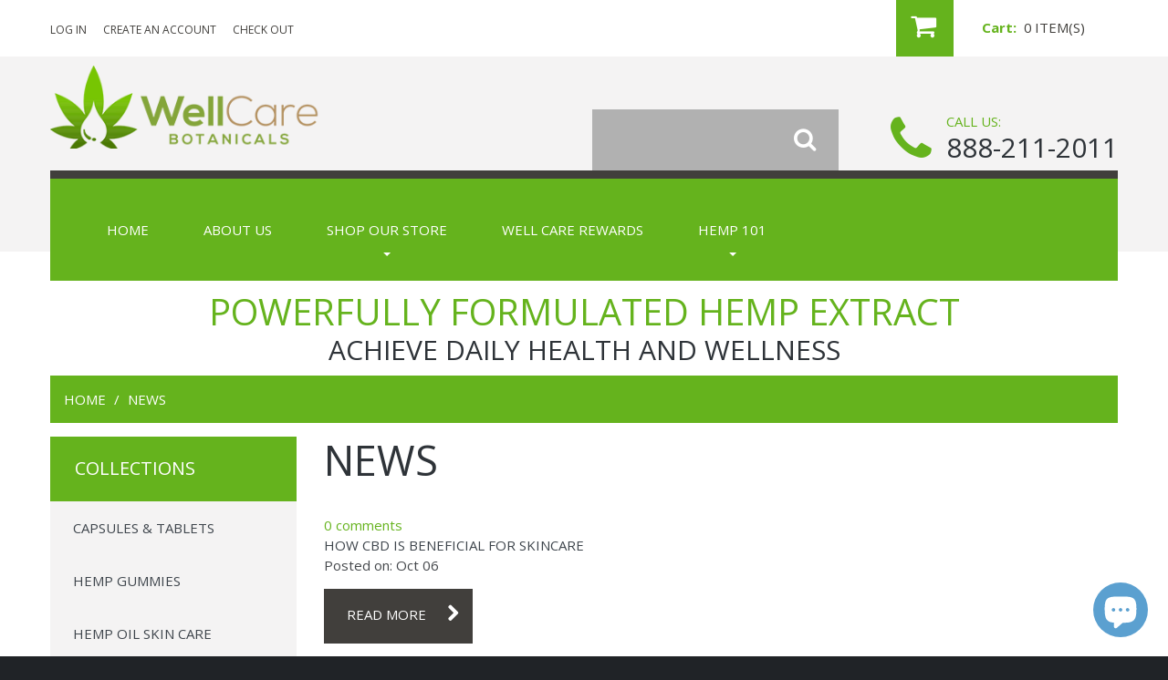

--- FILE ---
content_type: text/css
request_url: https://wellcarebotanicals.com/cdn/shop/t/277/assets/style.css?v=114615843890133890111751735103
body_size: 6442
content:
a,abbr,acronym,address,applet,b,big,blockquote,body,button,caption,center,cite,code,dd,del,dfn,div,dl,dt,em,fieldset,font,form,h1,h2,h3,h4,h5,h6,html,i,iframe,img,input,ins,kbd,label,legend,li,object,ol,p,pre,q,s,samp,small,span,strike,strong,sub,sup,table,tbody,td,textarea,tfoot,th,thead,tr,tt,u,ul,var{margin:0;padding:0;border:0;outline:0!important;vertical-align:top;background:0 0;font-weight:400;line-height:1.5em}ol,ul{list-style:none}a,span{vertical-align:baseline;font-weight:inherit;line-height:inherit}b,strong{font-weight:700;line-height:inherit;vertical-align:baseline}dfn,i{font-style:italic}img{max-width:100%}input:focus::-webkit-input-placeholder,textarea:focus::-webkit-input-placeholder{color:transparent}.clearfix{zoom:1}.clearfix:after,.clearfix:before{content:"";display:table}.clearfix:after{clear:both}.hidden,.visuallyhidden{display:none}.left{float:left}.right{float:right}.jq-selectbox{display:block;z-index:1000!important;cursor:pointer}.jq-selectbox__select-text{width:100%;display:block;overflow:hidden;text-overflow:ellipsis;white-space:nowrap}.jq-selectbox__trigger i{position:absolute;top:0;right:0;-webkit-transition:.3s ease-in-out;-moz-transition:.3s ease-in-out;-ms-transition:.3s ease-in-out;-o-transition:.3s ease-in-out;transition:.3s ease-in-out}.jq-selectbox__dropdown{width:100%;-webkit-transition:.3s ease-in-out;-moz-transition:.3s ease-in-out;-ms-transition:.3s ease-in-out;-o-transition:.3s ease-in-out;transition:.3s ease-in-out}.jq-selectbox.opened .jq-selectbox__trigger i{-webkit-transform:rotate(180deg);-moz-transform:rotate(180deg);-ms-transform:rotate(180deg);-o-transform:rotate(180deg);transform:rotate(180deg)}.cart_popup{width:1170px;left:50%;margin-left:-585px;height:86px;font-size:25px;line-height:85px;color:#fff;text-align:center;position:fixed;top:0;z-index:1000;background:#202327b3;display:none}.hover__3{overflow:hidden;position:relative}.hover__3:before{content:"";width:100%;height:0;display:block;background:#20232733;position:absolute;left:0;top:50%;-webkit-transition:.3s ease-in-out;-moz-transition:.3s ease-in-out;-ms-transition:.3s ease-in-out;-o-transition:.3s ease-in-out;transition:.3s ease-in-out}.hover__3:hover:before{height:100%;top:0}body{font-family:Open Sans,sans-serif;font-size:15px;color:#44474b;background:#202327;font-display:swap}.column_center h1,.column_center h2,.column_center h3,.column_center h4,.column_center h5,.column_center h6{margin:15px 0;padding:0 0 5px;font:30px Open Sans,sans-serif;color:#2e3338;text-transform:uppercase}.column_center h2,.column_center h3,.column_center h4{font-size:15px}.column_center .page_heading{margin-top:-5px;font:400 45px Open Sans,sans-serif;color:#2e3338;text-transform:uppercase}p{margin:15px 0;padding:0}.column_center ul{list-style-type:square;list-style-position:inside}.column_center ol{list-style-type:decimal;list-style-position:inside}a{color:#65b31d;text-decoration:none}a:focus,a:hover{color:#3e454c}.product_name{font-weight:400;text-transform:uppercase;font-size:15px;color:#3e454c}.product_name a{color:#3e454c;-webkit-transition:.3s ease-in-out;-moz-transition:.3s ease-in-out;-ms-transition:.3s ease-in-out;-o-transition:.3s ease-in-out;transition:.3s ease-in-out}.product_name a:hover{color:#65b31d}.product_desc{font-size:15px;color:#928e8e}.money{color:#65b31d;text-transform:uppercase}.compare-at-price{text-decoration:line-through}.rte{margin-top:15px;margin-bottom:15px;color:inherit}.rte a{color:inherit}.rte a:hover{text-decoration:none}.rte h1{font-size:35px}.rte h2{font-size:17px}.column_center h3,.rte h3,h3{font:400 30px/1.2em Open Sans,sans-serif;color:#2e3338;text-transform:uppercase}.column_center h4,.rte h4,h4{font-size:15px}.rte img{margin-top:15px;margin-bottom:15px}h1,h2,h3,h4,h5,h6{font-family:Open Sans,sans-serif}.title1{font-size:50px;line-height:1em;font-family:century gothic;color:#fff;font-weight:400}.title3{font-size:40px;line-height:40px;font-family:Open Sans,sans-serif;color:#fff;font-weight:400;text-transform:uppercase}.title4{font-size:20px;line-height:20px;font-family:Open Sans,sans-serif;color:#202327;font-weight:600;text-transform:uppercase}.title3+.title4{padding-top:8px}label{font-weight:700;font-size:15px}input[type=email],input[type=number],input[type=password],input[type=telephone],input[type=text],select,select.form-control,textarea,textarea.form-control{padding:6px;border:1px solid #f2f2f2;font:13px Arial;color:#44474b;-webkit-box-sizing:border-box;-moz-box-sizing:border-box;box-sizing:border-box;border-radius:0;box-shadow:none}input[type=email],input[type=number],input[type=password],input[type=telephone],input[type=text]{height:34px;line-height:18px;padding-top:7px;padding-bottom:7px}select,select.form-control{padding:8px 3px}textarea,textarea.form-control{min-width:100%;max-width:100%}.form-control:focus{border-color:#aaa;-webkit-box-shadow:inset 0 1px 1px rgba(0,0,0,.075),0 0 8px #ddd;box-shadow:inset 0 1px 1px #00000013,0 0 8px #ddd}.form-group{vertical-align:top!important;margin-top:15px;margin-bottom:0}.form-horizontal label{padding-top:0!important;text-align:right;line-height:34px}.form-horizontal select{width:100%}.action_bottom span.note,.action_bottom span.note a{margin-left:5px}.alert{margin:15px 0;-webkit-border-radius:0;-moz-border-radius:0;border-radius:0;display:none}.alert>ol,.alert>p,.alert>ul{list-style-type:none;margin:0}.alert>p+p,.alert>ul+ul{margin:10px 0 0}.btn,.btn a,.btn-info,.btn-primary{background:#413f3c;border:none!important;color:#fff!important;font-size:14px;text-transform:uppercase;font-family:Open Sans,sans-serif;font-weight:400;padding:10px 19px;border-radius:0!important;box-shadow:none!important;-webkit-transition:.5s ease-in-out;-moz-transition:.5s ease-in-out;-ms-transition:.5s ease-in-out;-o-transition:.5s ease-in-out;transition:.5s ease-in-out}.btn a{padding:0!important;border:none!important}.btn-cart{background:#65b31d;color:#fff;text-transform:uppercase;font-size:11px;line-height:19px;padding:8px 9px}.btn-cart i{font-size:19px;padding-right:7px}.btn-info:hover,.btn-primary:hover,.btn:hover,.btn:hover a{background:#65b31d;border:none!important}.btn-cart:hover{background:#413f3c}.btn-info,.btn-primary,.btn-showcase{position:relative;padding:17px 15px 21px 25px;font-size:15px}input.btn-info,input.btn-primary{padding-left:15px}.btn-info:after,.btn-primary:after,.btn-showcase:after{content:"\f054";color:#fff;font-size:20px;padding-left:23px;display:inline-block;font-family:FontAwesome;font-style:normal;font-weight:400;line-height:1;-webkit-font-smoothing:antialiased;-moz-osx-font-smoothing:grayscale}.btn-info:focus,.btn-primary:focus{background:#65b31d;color:#fff}body,html{height:100%}#wrapper{background-color:#fff}#wrapper2{overflow:hidden}.container{padding:0}#main_content,.column .widget{margin-bottom:30px!important}.sidebar_left .column_center{width:100%}.sidebar_left .column_center #main_content{margin:0 0 0 25%}.sidebar_left .column_left{margin-left:-100%}.sidebar_off .column_center #main_content{margin:0}#header{background:#f4f3f3;position:relative}#header:before{position:absolute;left:0;bottom:0;right:0;background:#fff;z-index:0;height:32px;content:""}.header_top{background:#fff}.header_user{float:left;padding-top:20px}.header_user li{display:inline-block;padding-right:14px}.header_user li a{text-transform:uppercase;color:#413f3c;font-size:12px;-webkit-transition:.5s ease-in-out;-moz-transition:.5s ease-in-out;-ms-transition:.5s ease-in-out;-o-transition:.5s ease-in-out;transition:.5s ease-in-out}@media (max-width:479px){.header_user li a{font-size:11px}}.header_user li a:hover{color:#65b31d}.header_cart{float:right}.header_cart a{display:block;line-height:32px;min-width:243px;background:#fff;position:relative}.header_cart a i{font-size:30px;padding:14px 19px 18px 16px;color:#fff;background:#65b31d;z-index:1;position:relative;-webkit-transition:.5s ease-in-out;-moz-transition:.5s ease-in-out;-ms-transition:.5s ease-in-out;-o-transition:.5s ease-in-out;transition:.5s ease-in-out}.header_cart a b{display:inline-block;color:#65b31d;z-index:2;position:relative}.header_cart a .ins span{text-transform:uppercase;color:#413f3c;z-index:1;position:relative}.header_cart a span.count{padding:0 3px 0 8px}.header_cart a .ins{display:inline-block;padding:14px 5px 5px 31px}.header_cart a:before{position:absolute;left:0;top:0;bottom:0;width:0;content:"";background:#65b31d;-webkit-transition:.5s ease-in-out;-moz-transition:.5s ease-in-out;-ms-transition:.5s ease-in-out;-o-transition:.5s ease-in-out;transition:.5s ease-in-out;z-index:0}.header_cart a:hover:before{width:100%}.header_cart a .ins span,.header_cart a b{-webkit-transition:.5s ease-in-out;-moz-transition:.5s ease-in-out;-ms-transition:.5s ease-in-out;-o-transition:.5s ease-in-out;transition:.5s ease-in-out}.header_cart a:hover .ins span,.header_cart a:hover b{color:#fff}.header_currency{float:right}.header_currency .jq-selectbox{width:100px;background:#f4f3f3;line-height:24px}.header_currency .jq-selectbox__select{height:62px;padding:22px 21px 0 28px}.header_currency .jq-selectbox__select-text{color:#202327}.header_currency .jq-selectbox__trigger i{right:26px;top:21px;font-size:13px}.header_currency .jq-selectbox__dropdown{width:100%!important;text-align:center;top:62px!important}.header_currency .jq-selectbox__dropdown ul{background:#65b31d}.header_currency .jq-selectbox__dropdown ul li{color:#fff;-webkit-transition:.5s ease-in-out;-moz-transition:.5s ease-in-out;-ms-transition:.5s ease-in-out;-o-transition:.5s ease-in-out;transition:.5s ease-in-out}.header_currency .jq-selectbox__dropdown ul li.sel,.header_currency .jq-selectbox__dropdown ul li:hover{background:#413f3c}#logo{margin-top:10px;float:left}#logo a{display:inline-block;font-family:Open Sans,sans-serif}#logo a img{float:left;padding:0 30px 0 0}#logo b{font-size:50px;font-weight:300;color:#413f3c;padding-top:8px;display:inline-block;-webkit-transition:.5s ease-in-out;-moz-transition:.5s ease-in-out;-ms-transition:.5s ease-in-out;-o-transition:.5s ease-in-out;transition:.5s ease-in-out}#logo span{display:block;text-transform:uppercase;font-size:15px;color:#44474b;-webkit-transition:.5s ease-in-out;-moz-transition:.5s ease-in-out;-ms-transition:.5s ease-in-out;-o-transition:.5s ease-in-out;transition:.5s ease-in-out}#logo a:hover b,#logo a:hover span{color:#65b31d}.logo_right{text-align:left;display:none}.custom_header1{float:right;text-transform:uppercase;font-size:15px;color:#65b31d;font-family:Open Sans,sans-serif;font-weight:300;margin-top:60px}.custom_header1 i{float:left;font-size:57px;color:#65b31d;padding-right:16px;padding-top:3px}.custom_header1 .ins{overflow:hidden;float:left}.header_search{float:right;margin-top:58px;margin-right:57px;height:67px}.header_search form{position:relative;width:270px;background:#b1b1b1}.header_search #search-field{background:0 0;border-color:transparent;width:100%;height:67px;color:#fff;padding:24px 0 23px 10px}.header_search #search-submit{position:absolute;right:0;top:0;bottom:0;width:49px;font-size:26px;vertical-align:middle;line-height:67px;color:#fff;text-align:left;-webkit-transition:.5s ease-in-out;-moz-transition:.5s ease-in-out;-ms-transition:.5s ease-in-out;-o-transition:.5s ease-in-out;transition:.5s ease-in-out}.header_search #search-submit i{line-height:67px}.header_search #search-submit:hover{color:#65b31d}#navigation{position:relative;z-index:99}#navigation.isStuck{width:100%;left:0;top:0;-webkit-backface-visibility:hidden;-webkit-transform:translateZ(0)}#navigation nav{background:#65b31d;border-top:9px solid #413f3c;z-index:1;position:relative}.sf-menu{padding-left:32px}.sf-menu li{position:relative}.sf-menu>li{float:left;position:relative}.sf-menu>li>a{position:relative;z-index:2;display:block;padding:41px 30px;line-height:30px;font-size:15px;font-weight:400;text-transform:uppercase;font-family:Open Sans,sans-serif;color:#fff}.isStuck .sf-menu>li>a{padding:21px 30px}.isStuck+.pseudoStickyBlock{height:81px!important}.sf-menu>li:before{content:"";left:0;top:0;right:0;height:0;position:absolute;background:#413f3c;-webkit-transition:.5s ease-in-out;-moz-transition:.5s ease-in-out;-ms-transition:.5s ease-in-out;-o-transition:.5s ease-in-out;transition:.5s ease-in-out;z-index:0}.sf-menu>li.active:before,.sf-menu>li.sfHover:before,.sf-menu>li:hover:before{height:100%}.sf-menu>li.active>a,.sf-menu>li:hover>a{position:relative}.sf-menu>li>a.sf-with-ul:after{position:absolute;content:"";left:50%;margin-left:-4px;right:0;bottom:23px;-moz-transition:top .3s ease-out;-o-transition:top .3s ease-out;-webkit-transition:top .3s ease-out;border:4px solid;border-color:#fff transparent transparent;width:0;height:0}.isStuck .sf-menu>li>a.sf-with-ul:after{bottom:10px}.sf-menu ul{display:none;width:180px!important;position:absolute;left:0;top:112px;z-index:1000;background:#202327;padding:20px 0}.isStuck .sf-menu ul{top:72px}.sf-menu ul li+li{border-top:1px solid #413f3c}.sf-menu ul li a{display:block;padding:5px 10px;color:#fff;background:#202327;-webkit-transition:.5s ease-in-out;-moz-transition:.5s ease-in-out;-ms-transition:.5s ease-in-out;-o-transition:.5s ease-in-out;transition:.5s ease-in-out}.sf-menu ul>li a:hover,.sf-menu ul>li.active a{background:#65b31d}.btn-slider{margin-top:35px;padding:17px 30px 18px;margin-left:3px;position:relative;background:#65b31d;-webkit-transition:.5s ease-in-out;-moz-transition:.5s ease-in-out;-ms-transition:.5s ease-in-out;-o-transition:.5s ease-in-out;transition:.5s ease-in-out;font-size:15px}.btn-slider i{position:absolute;right:-57px;top:0;bottom:0;width:57px;padding-right:3px;background:#413f3c;color:#fff;font-size:25px}.btn-slider i:before{line-height:54px}.btn-slider a{color:#413f3c}.btn-slider:hover{background:#413f3c}.shawcase_top:before{position:absolute;left:0;top:0;right:0;background:#fff;z-index:0;height:55px;content:""}.shawcase_top{padding-bottom:17px;background:#f4f3f3;position:relative}.custom_showcase{position:relative;z-index:1;margin-bottom:30px}.custom_showcase a{display:block}.custom_showcase__1 .sh_wrapper{background:#7ecefd}.custom_showcase__2 .sh_wrapper{background:#65b31d}.custom_showcase__3 .sh_wrapper{background:#f53434}.custom_showcase .sh_wrapper .ins{padding:28px 45px 39px;display:table-cell;vertical-align:middle}.custom_showcase .sh_wrapper img{-webkit-transition:.5s ease-in-out;-moz-transition:.5s ease-in-out;-ms-transition:.5s ease-in-out;-o-transition:.5s ease-in-out;transition:.5s ease-in-out}.custom_showcase .sh_wrapper:hover img{opacity:.6}.btn-showcase:hover{background:#65b31d}.showcase_bottom{padding-top:44px}.custom_showcase__4{position:relative;height:370px;overflow:hidden;background:#202327}.custom_showcase__4 .parallax{position:absolute;left:0;top:0}.custom_showcase__4 a img{opacity:1;transition:opacity .4s}.custom_showcase__4 a:hover img{opacity:.5}.custom_showcase__4_content{position:relative;padding:60px 20px 0 100px}.custom_showcase__4_content img{float:left;padding-right:68px;padding-top:15px}.custom_showcase__4_content .title1{float:left}.custom_showcase__4_content .title1 span{color:#fff;text-transform:uppercase}.custom_showcase__4_content .title1 span+span{color:#65b31d;font-size:60px;line-height:1em}.custom_showcase__4_content .title1 span+span+span{color:#65b31d;font-size:55Px;text-transform:uppercase}.custom_showcase__4_content .title1 span+span+span+span{color:#65b31d}.custom_showcase__4_content .title3{float:left;font-size:40px;line-height:1.2em;font-family:Open Sans;color:#fff;font-weight:300;text-transform:uppercase;width:50%}.custom_showcase__4_content .ins{overflow:hidden}.product_listing_main{border-top:1px solid #f2f2f2}.product-listing__collection .product_listing_main{border-top:0}.product_listing_main .product{margin-top:33px}.product_listing_main .product_img{position:relative}.product_listing_main .product_img .sale{position:absolute;left:0;top:0;background:#65b31d;color:#fff;padding:5px 10px}.product .product_img a{display:block;padding:20px;background:#f4f3f3}.product .product_name{padding-top:13px}.product .product_desc{padding-top:5px}.product .product_price{padding-top:38px}.product_listing_main .product_price .money{font-size:20px;line-height:25px}.product_listing_main .product_price .compare-at-price{font-size:17px;padding-left:10px;font-weight:300}.product .product_links .btn{margin-top:24px}.product_listing_related .product .product_price{padding-top:5px}footer{background:#2e3338;margin-top:119px;padding-top:34px}.footer_block h4{padding-top:30px;padding-bottom:19px;text-transform:uppercase;color:#65b31d}.footer_block ul li+li{padding-top:4px}.footer_block ul li a{font-size:12px;color:#8a8f95;text-transform:uppercase;-webkit-transition:.5s ease-in-out;-moz-transition:.5s ease-in-out;-ms-transition:.5s ease-in-out;-o-transition:.5s ease-in-out;transition:.5s ease-in-out}.footer_block ul li a:hover,.footer_block ul li.active a{color:#65b31d}.contacts_address{color:#8a8f95;text-transform:uppercase;margin-top:2px}.contacts_email,.contacts_phone{color:#8a8f95;text-transform:uppercase;font-size:12px;margin-top:8px}.contacts_email i,.contacts_phone i{font-size:15px;color:#65b31d;margin-top:1px;min-width:29px}.contacts_email a{font-family:Open Sans,sans-serif}.socials li{display:inline-block;padding-top:3px}.socials li i{color:#8a8f95;font-size:30px;-webkit-transition:.5s ease-in-out;-moz-transition:.5s ease-in-out;-ms-transition:.5s ease-in-out;-o-transition:.5s ease-in-out;transition:.5s ease-in-out}.footer_block .socials li+li{padding-left:21px;padding-top:3px}.socials li a:hover i{color:#fff;-ms-transform:rotate(30deg);-webkit-transform:rotateX(360deg);transform:rotateX(360deg)}.contacts_company{font-size:25px;font-family:Open Sans,sans-serif;font-weight:300;margin-top:-6px}footer .copyright{background:#202327;margin-top:98px;color:#545d66}footer .copyright p{font-size:11px;margin-top:24px;padding-bottom:25px}footer .copyright a{-webkit-transition:.5s ease-in-out;-moz-transition:.5s ease-in-out;-ms-transition:.5s ease-in-out;-o-transition:.5s ease-in-out;transition:.5s ease-in-out}footer .copyright a:hover{color:#fff}ul.tags{margin:10px 0 0;list-style-type:none}ul.tags li{float:left;margin:5px 5px 0 0}ul.tags li a{display:block;padding:5px 10px;background:#413f3c;color:#fff;-webkit-transition:.5s ease-in-out;-moz-transition:.5s ease-in-out;-ms-transition:.5s ease-in-out;-o-transition:.5s ease-in-out;transition:.5s ease-in-out}ul.tags li a:hover,ul.tags li.active a{background:#65b31d;color:#fff}.collection_info{margin-top:15px}.collection_info .collection_desc .rte{margin:0}.sort_by{margin:15px 0;padding:10px 0;border:1px solid #f2f2f2;border-width:1px 0;text-align:right}.sort_by label{margin:0 4px 0 0;line-height:30px}.sort_by select{width:auto!important;height:30px;display:inline-block;padding:5px 4px;cursor:pointer}.breadcrumb{margin:0 0 15px;padding:15px;background:#65b31d;color:#fff;font-family:Open Sans,sans-serif;text-transform:uppercase;-webkit-border-radius:0;-moz-border-radius:0;border-radius:0;height:auto}.breadcrumb a,.breadcrumb>li+li:before{color:#fff;-webkit-transition:.5s ease-in-out;-moz-transition:.5s ease-in-out;-ms-transition:.5s ease-in-out;-o-transition:.5s ease-in-out;transition:.5s ease-in-out}.breadcrumb a:hover{color:#202327}#pagination{display:inline-block;overflow:hidden;margin:30px 0 0;-webkit-border-radius:0;-moz-border-radius:0;border-radius:0}#pagination span{display:block;float:left}#pagination span~span{margin-left:1px}#pagination span a,#pagination span.current,#pagination span.deco{display:block;padding:4px 14px;color:#fff;background:#413f3c;-webkit-transition:.5s ease-in-out;-moz-transition:.5s ease-in-out;-ms-transition:.5s ease-in-out;-o-transition:.5s ease-in-out;transition:.5s ease-in-out}#pagination span a:hover,#pagination span.current{background:#65b31d;color:#fff}#pagination span.current{cursor:default}.column .widget h3.widget_header{margin:0;padding:25px 10px 26px 27px;background:#65b31d;font:20px/20px Open Sans,sans-serif;color:#fff}.column .widget ul.list{border-bottom:1px solid #f2f2f2}.column .widget ul.list li.first a{background:#f4f3f3}.column .widget ul.list li a{background:#f4f3f3;display:block;padding:18px 25px;font-size:15px;font-family:Open Sans,sans-serif;color:#3e454c;text-transform:uppercase;-webkit-transition:.5s ease-in-out;-moz-transition:.5s ease-in-out;-ms-transition:.5s ease-in-out;-o-transition:.5s ease-in-out;transition:.5s ease-in-out}.column .widget ul.list li a:hover,.column .widget ul.list li.active a{background:#65b31d;color:#fff}.product_img_big{max-height:345px;overflow:hidden;background:#f4f3f3}.product_img_thumbs{max-height:120px;padding:12px 0 0;max-width:345px;height:100%}.product_img_thumbs__list a{width:107px!important;display:block;background:#f4f3f3}.product_img_thumbs__list a img{width:100%;border:1px solid #f2f2f2}.product_wrap .product_name{margin:-2px 0 0;font-size:20px}.product_wrap .product-price{margin:15px 0 0;padding:0}.product_wrap .product-price .money{margin:0 5px 0 0;font-size:25px}.product_wrap .product-price .compare-at-price{font-size:15px}#purchase label{display:inline-block;margin:15px 10px 0 0;padding:0!important;line-height:37px}#purchase #quantity{width:50px;height:37px;display:inline-block;margin:15px 10px 0 0;padding:9px 0 8px;outline:0;text-align:center}#purchase .variants-wrapper{display:inline-block;margin:15px 10px 0 0}#purchase .variants-wrapper select{width:auto;height:37px;max-width:150px;padding:9px 6px}#purchase #add-to-cart{width:auto;height:37px;margin:15px 10px 0 0;padding:9px 15px}#purchase #add-to-cart i{vertical-align:middle;margin:0 5px 0 0;font-size:15px;line-height:1.5em;position:relative;top:-2px}#purchase .selector-wrapper label{margin:0 10px 0 0}.product_wrap .pagination__product{width:100%;margin:15px 0}.product_wrap .pagination__product ul{list-style-type:none;margin:0!important;padding:15px!important}.product_wrap .pagination__product ul li.left-arrow{float:left}.product_wrap .pagination__product ul li.right-arrow{float:right}.widget_related_products h3{margin:30px 0 0}ul.product_listing_related{list-style-type:none}.blog-article{padding:10px 0 0}.blog-article+.blog-article{padding-top:40px}.blog-article h3{font-size:20px}#comments ul{list-style-type:none}.section-title{margin-bottom:2px;padding-bottom:8px}ul.address{list-style-type:none}.cart-list{overflow:hidden}.cart-list>.row{padding-top:15px;padding-bottom:15px;border-bottom:1px solid #f2f2f2}.cart-list .product_name{margin-top:15px}#payment-methods{overflow:hidden}#payment-methods ul{list-style-type:none;list-style-position:outside}#payment-methods ul li{float:left;padding:15px 15px 0 0}input#mce-EMAIL{position:relative;width:100%;background:#b1b1b1}input#mc-embedded-subscribe{margin-top:10px}div#product_description{margin:35px 0 0 -300px;display:block;position:relative;max-width:645px;height:100%}ul.tags.clearfix{display:none}div#purchase{display:block;float:left;width:75%;position:relative}select#mobile_menu{height:60px}.qty{width:50px}.product_links,.product_desc{display:none}blockquote{display:block;margin-block-start:1em;margin-block-end:1em;margin-inline-start:40px;margin-inline-end:40px;font-size:18px;padding-bottom:10px}.breadcrumb__sep{padding:0 4px}a[title="All Products"],span#uncomplicated-category-breadcrumb-top-separator.breadcrumb__allproducts,li.hemp-extract-am-pm-cbd-tablets,li.hemp-extract-soft-gel-capsules,li.\39 00mg-hemp-oil-tinctures,li.\31 800mg-hemp-oil-cbd-tinctures,li.\33 600mg-hemp-oil-cbd-tincture,li.\35 00mg-hemp-oil-cbd-pain-creams-gels,li.\31 000mg-hemp-oil-cbd-pain-creams-gels,li.\32 000mg-hemp-oil-cbd-pain-creams-gels,li.copy-hemp-extract-am-pm-cbd-tablets{display:none}a.jdgm-write-rev-link{font-weight:400}blockquote.wow.container.custom_showcase__5.animated{max-width:1100px}h3.feel-best{padding-top:50px}h1.page_heading1{color:#65b31d;line-height:1.2em;font-size:40px;padding-top:20px}.page_heading1{color:#65b31d;margin-top:-10px;line-height:1.2em;font-size:40px;padding-top:20px;font-family:Open Sans,sans-serif}h3.page_heading2{font-size:30px;color:#2e3338;padding-bottom:10px}hr.mobile-hide,li.\37 200mg-hemp-oil-cbd-tinctures.first,li.\34 000mg-hemp-oil-pain-creams-gels,li.\37 200mg-hemp-oil-cbd-tinctures{display:none}#searchresults{margin:0}#searchresults .search-form{margin:15px 0 0}#searchresults .search-form input{width:100%;float:left;padding:0 34px 0 10px}#searchresults .search-form button{width:34px;height:34px;float:left;margin:0 0 0 -34px;background:none;border:none;font-size:20px;color:#65b31d}#searchresults .search-form button:hover{color:#3e454c}#searchresults .search-form button i{line-height:32px}#searchresults h3{margin:0;padding:0}#searchresults ol{list-style-type:none;padding:15px 0 0;border-bottom:1px solid #f2f2f2}#searchresults ol li{overflow:hidden;margin:0;padding:15px 0;border-top:1px solid #f2f2f2}#searchresults ol li .search-result_image{float:left;margin-right:15px}#searchresults ol li .search-result_container{padding:15px 0 0}div#product_description1{margin:100px 0 0 -300px;display:block;position:relative;max-width:645px;height:100%}@media (max-width:1199px){div#product_description1{width:200%;padding:50px 10px 0 45px}}@media (max-width:992px){div#product_description1{width:200%;padding:180px 10px 0 45px;margin:35px 0 10px -240px}}@media (max-width:767px){div#product_description1{width:100%;padding:0 10px;margin:0}}@media (min-width:1200px){div#product_description{width:200%;padding-top:50px}}@media (max-width:1199px){.title1{font-size:46px;line-height:1em}.column_center h3,.rte h3,h3{font-size:22px}.custom_showcase .sh_wrapper .ins{padding:20px 15px}.custom_showcase{margin-top:40px}footer,footer .copyright{margin-top:30px}.product_img_big,.product_img_thumbs{width:279px}.product_img_thumbs__list a{width:85px!important}.cart_popup{width:970px;margin-left:-485px}div#product_description{width:200%;padding:100px 10px 0 45px}h3.feel-best{padding-top:30px;font-size:30px}h1.page_heading1,.page_heading1{font-size:35px}}@media (max-width:992px){.cart_popup{top:0!important}.header_search{width:100%;margin-right:0;margin-top:24px}.header_search form{width:100%}#navigation.isStuck{position:relative!important;left:auto;right:auto}.pseudoStickyBlock{display:none!important}#navigation .jq-selectbox__select{height:60px;padding:0 30px 0 15px}#navigation .jq-selectbox__select-text{width:100%!important;height:60px;line-height:60px;font-size:14px;text-transform:uppercase;color:#fff}#navigation .jq-selectbox__trigger i{right:15px;top:20px;color:#fff}#navigation .jq-selectbox__dropdown{width:100%!important;top:60px!important}#navigation .jq-selectbox__dropdown ul{background:#202327;padding:20px 0}#navigation .jq-selectbox__dropdown ul li{color:#fff;background:#202327;padding:3px 10px}#navigation .jq-selectbox__dropdown ul li+li{border-top:1px solid #413f3c}#navigation .jq-selectbox__dropdown ul li.sel,#navigation .jq-selectbox__dropdown ul li:hover{background:#65b31d}.header_center{padding-bottom:33px}.title3{font-size:27px;line-height:1em}.btn-slider{margin-top:10px}.custom_showcase__4_content .title1,.custom_showcase__4_content .title3{max-width:100%;padding-left:0}.product_listing_main+.product_listing_main{margin-top:30px;padding-top:0}.product .product_price{padding-top:15px}.column .widget ul.list li a{padding:18px 9px}.product .product_links .btn{margin-top:8px}.column .widget h3.widget_header{padding:15px 10px}.product_img_big,.product_img_thumbs{width:213px}.product_img_thumbs__list a{width:63px!important}div#product_description{width:200%;padding:100px 10px 0 45px;margin:35px 0 0 -250px}.custom_showcase__4_content{position:relative;padding:40px 20px 0}}@media (max-width:767px){.container{padding:0 15px}#main_content,.column_center,.column_left,.column_right{margin-left:0!important;margin-right:0!important}.product_listing_main+.product_listing_main{margin-top:30px}.breadcrumb{margin-bottom:40px}.cart_popup{width:100%;margin-left:0}.custom_header1 i{font-size:47px;padding-right:7px}.header_center{padding-bottom:33px}.custom_showcase .sh_wrapper img{float:left;width:47%}.custom_showcase .ins{overflow:hidden}.custom_showcase__4{padding-left:20px;padding-right:20px}.custom_showcase__4_content{padding-left:0;padding-right:0}footer{padding-top:0}.footer_block__3{clear:left}.product .product_price{padding-top:0}.product .product_name{padding-top:5px}.product_listing_main{border:none}.product_listing_main .product{margin-top:0}.product .product_img .sale{position:static;width:100%;text-align:center}.product_listing_main .product+.product{margin:30px 0 0}.product_listing_main .product>div{overflow:hidden}.product_listing_related{margin-top:20px}.product_listing_main .product_img{width:120px;float:left;margin:0 15px 0 0}.product-listing__collection .product_listing_main+.product_listing_main{border-top:0}.product_img_big,.product_img_thumbs{width:288px;margin:0 auto}.product_img_thumbs__list a{width:88px!important}.product_wrap .product_name{margin:0;padding:30px 0 0}div#product_description{width:100%;padding:50px 10px 0;margin:0}h1.page_heading1,.page_heading1,h3.page_heading2{font-size:25px}li.transcy-switcher-manual.transcy-mobile.lastItem{margin-left:-10px;margin-top:-8px}}@media (max-width:640px){#logo{float:none;text-align:center;margin-top:48px}#logo span{text-align:left}.custom_header1{float:none;text-align:center;margin-top:30px}.custom_header1 .ins,.custom_header1 i{text-align:center;float:none;display:inline-block}.header_search{margin-top:35px}.header_cart{width:100%;margin:10px 0}.header_cart a{background:#f4f3f3}.btn-slider{padding:10px}.btn-slider i:before{line-height:44px}.btn-slider i{width:48px;right:-48px}.custom_showcase__4{height:auto;padding:20px}.custom_showcase__4_content{padding-top:14px}.custom_showcase__4_content img{padding-right:10px}.mobile-hide,.product_desc{display:none}.column_center .page_heading{font:300 30px Open Sans,sans-serif}h1.page_heading1,.page_heading1{font-size:28px}h3.page_heading2{font-size:25px}}@media (max-width:479px){#logo b{font-size:36px}li.transcy-switcher-manual.transcy-mobile.lastItem{padding-top:5px;margin-left:-16px}#logo a img{padding-right:10px}.header_user{width:50%}.header_user li+li{padding-top:5px}.header_currency{margin-top:23px}.btn-slider i{display:none}.custom_showcase .sh_wrapper img{width:100%}.custom_showcase__4_content img{float:none}.custom_showcase__4_content{text-align:center;padding-top:0}.custom_showcase__4 .parallax{right:0;width:100%;bottom:0;height:100%}.custom_showcase__4_content .title1,.custom_showcase__4_content .title3{float:none}.product .product_info{overflow:hidden}.footer_block{width:100%}.header_user li{display:block}.product_wrap .product_image{width:290px}.FFTB{display:none}.ls-fullscreen-wrapper{padding-top:20px}.PShop-Img{float:right}.jdgm-rev__body{font-size:12px}li.transcy-switcher-manual.transcy-mobile.lastItem.transcy-switcher-all-active{margin-top:-0px}}button.qsc2-basic.qsc2-btn.qsc2-checkout-button{display:none}.item_remove.pull-right{float:right}#navigation .jq-selectbox__select{max-height:50px;padding:0 30px 0 15px}.phone-head{font:400 30px/1.2em Open Sans,sans-serif;color:#2e3338}@media (max-width:767px){.phone-head{font-size:20px}}li.geles-de-cremas-para-el-dolor-con-aceite-de-canamo-de-4000-mg,li.capsulas-de-gel-blando-de-extracto-de-canamo.firstItem,li.\35 00-mg-de-aceite-de-canamo-cremas-para-el-dolor-con-cbd-geles,li.\32 000-mg-de-aceite-de-canamo-cbd-cremas-para-el-dolor-geles,li.extracto-de-canamo-am-pm-cbd-tabletas,li.\31 000-mg-de-aceite-de-canamo-cbd-cremas-para-el-dolor-geles,li.\39 00-mg-de-tinturas-de-aceite-de-canamo,li.tinturas-de-cbd-de-aceite-de-canamo-de-1800-mg,li.tintura-de-cbd-de-aceite-de-canamo-de-3600-mg,li.tinturas-de-cbd-de-aceite-de-canamo-de-7200-mg.lastItem,li.gels-cremes-anti-douleur-a-lhuile-de-chanvre-4000-mg,li.\35 00-mg-de-cremes-anti-douleur-au-cbd-et-a-lhuile-de-chanvre,li.\31 000-mg-de-cremes-anti-douleur-au-cbd-et-a-lhuile-de-chanvre,li.gels-cremes-anti-douleur-au-cbd-a-lhuile-de-chanvre-2000-mg,li.\31 800-mg-de-teintures-de-cbd-a-lhuile-de-chanvre,li.\33 600-mg-de-teinture-de-cbd-a-lhuile-de-chanvre,li.\37 200-mg-de-teintures-de-cbd-a-lhuile-de-chanvre,li.\39 00-mg-de-teintures-dhuile-de-chanvre,li.extrait-de-chanvre-comprimes-de-cbd-le-matin,li.capsules-de-gel-mou-dextrait-de-chanvre,li.\31 000-mg-de-oleo-de-canhamo-cbd-cremes-para-dor-em-geis,li.\32 000-mg-de-oleo-de-canhamo-cbd-cremes-para-dor-em-geis,li.\35 00-mg-de-oleo-de-canhamo-cbd-cremes-para-dor-em-geis,li.tinturas-cbd-de-oleo-de-canhamo-1800mg,li.tintura-cbd-de-oleo-de-canhamo-3600mg,li.tinturas-cbd-de-oleo-de-canhamo-7200mg,li.a-dor-do-oleo-de-canhamo-4000mg-desnata-geis,li.extrato-de-canhamo-am-pm-comprimidos-cbd,li.tinturas-de-oleo-de-canhamo-900mg,li.capsulas-de-gel-macio-de-extrato-de-canhamo,li.\31 000-mg-hanfol-cbd-schmerzcremes-gele,li.\31 800-mg-hanfol-cbd-tinkturen,li.\32 000-mg-hanfol-cbd-schmerzcremes-gele,li.\33 600-mg-hanfol-cbd-tinktur,li.\34 000-mg-hanfol-schmerzcremes-gele,li.\35 00-mg-hanfol-cbd-schmerzcremes-gele,li.\37 200-mg-hanfol-cbd-tinkturen,li.\39 00-mg-hanfol-tinkturen,li.hanfextrakt-weichgelkapseln,li.hanfextrakt-morgens-und-abends-cbd-tabletten{display:none}li.transcy-switcher-manual.transcy-desktop{padding-top:2px;margin-left:-15px}@media (max-width:479px){li.transcy-switcher-manual.transcy-desktop{padding-top:10px}}span.transcy-locale-name.transcy-language-locale-name.transcy-native-name{text-transform:uppercase;font-size:12px}@media (max-width:479px){span.transcy-locale-name.transcy-language-locale-name.transcy-native-name{font-size:11px}}span.qsc2-badge.qsc2-stickybtn__badge{border-radius:20px;border:2px solid #fff;width:20px;height:20px;background-color:#4a4a4a;position:absolute;top:-5px;left:-10px;font-size:10px;line-height:20px;font-family:Roboto,sans-serif;font-weight:400;color:#fff;font-weight:700;box-sizing:content-box!important}a.qsc2-drawer-footer__summary-cart{position:relative;display:flex;align-items:center;justify-content:center;width:100%;height:var(--qsc2-btn-size);border-radius:var(--qsc2-btn-radius);padding:0 25px 1px;cursor:pointer;background-color:var(--qsc2-btn-bg);color:var(--qsc2-btn-color);font-size:var(--qsc2-btn-font-size);font-weight:var(--qsc2-btn-font-weight, "");text-transform:var(--qsc2-btn-text-transform, "");transition:transform .15s cubic-bezier(.39,.575,.565,1);margin-top:20px}.jq-selectbox__dropdown{font-size:25px}p.price{font-size:20px;color:#65b31d}::marker{color:#65b31d}@media only screen and (max-width: 640px){p,li.firstItem,li{font-size:.9375em}.rte h2{font-size:16px}.product_name{font-size:13px}.rte h1{font-size:25px}h3.feel-best,h2.jdgm-carousel-title{font-size:22px}.jdgm-carousel-item__review-body.jdgm-line-clamp{font-size:20px}.page_heading1,h3.page_heading2{font-size:24px}.page_heading1{padding-bottom:10px}}@media only screen and (max-width: 479px){.rte h2{font-size:16px}div#product_description{font-size:18px}section.sn-product-widget__delivery-frequency{padding-right:25px}a.ng-star-inserted,.page_heading1{font-size:20px}.page_heading1{padding-bottom:10px}h3.page_heading2{font-size:18px}span.ins{font-size:14px}}li.\35 00mg-de-oleo-de-canhamo-cbd-cremes-para-dor-em-geis,li.tinturas-de-cbd-de-aceite-de-canamo-de-7200-mg,li.capsulas-de-gel-blando-de-extracto-de-canamo,li.\31 000-mg-de-oleo-de-canhamo-cbd-cremes-para-dor-geis,li.\31 800-mg-de-teintures-dhuile-de-chanvre-et-de-cbd,li.\33 600-mg-de-teinture-dhuile-de-chanvre-et-de-cbd,li.\31 000-mg-de-oleo-de-canhamo-cbd-cremes-geis-para-dor,li.\32-000-mg-de-oleo-de-canhamo-cbd-cremes-geis-para-dor,li.extrato-de-canhamo-am-pm-cbd-comprimidos,li.hanfextrakt-am-pm-cbd-tabletten,li.\34 000mg-de-oleo-de-canhamo-cremes-geis-para-dor.firstItem,li.\35 00-mg-de-oleo-de-canhamo-cbd-cremes-geis-para-dor,li.\31 800-mg-de-tinturas-de-aceite-de-canamo-y-cbd,li.\33 600-mg-de-tintura-de-aceite-de-canamo-y-cbd.lastItem,li.favorites.lastItem,li.favoritos-1,li.favoris,li.favoriten,li.favoritos,li.\39 00-mg-de-tinturas-de-oleo-de-canhamo.lastItem,li.\31 800mg-de-tinturas-de-oleo-de-canhamo-cbd,li.\33 600mg-de-tintura-de-oleo-de-canhamo-cbd,li.\37 200mg-de-tinturas-de-oleo-de-canhamo-cbd,li.\39 00-mg-de-teintures-dhuile-de-chanvre.lastItem,li.\37 200-mg-de-teintures-dhuile-de-chanvre-et-de-cbd,li.\34 000mg-de-chanvre-huile-douleur-cremes-gels,li.\31 000-mg-de-chanvre-huile-cbd-douleur-cremes-gels,li.\35 00-mg-de-chanvre-huile-cbd-douleur-cremes-gels,li.\32 000mg-chanvre-huile-cbd-douleur-cremes-gels,li.extrait-de-chanvre-am-pm-cbd-comprimes,li.gel-anti-douleur-au-cbd,li.\37 200-mg-de-tinturas-de-aceite-de-canamo-y-cbd,li.\35 00mg-cremas-geles-para-el-dolor-con-cbd-de-aceite-de-canamo,li.\31 000-mg-de-aceite-de-canamo-cbd-cremas-geles-para-el-dolor,li.\34 000-mg-de-cremas-y-geles-para-el-dolor-con-aceite-de-canamo.firstItem,li.capsulas-de-gel-suaves-de-extracto-de-canamo,li.best-selling-collection{display:none}
/*# sourceMappingURL=/cdn/shop/t/277/assets/style.css.map?v=114615843890133890111751735103 */


--- FILE ---
content_type: text/css
request_url: https://wellcarebotanicals.com/cdn/shop/t/277/assets/font-awesome.css?v=170827942265490632101751735103
body_size: -220
content:
@font-face{font-family:FontAwesome;src:url(/cdn/shop/files/fontawesome-webfont.eot?v=1678714993);src:url(/cdn/shop/files/FontAwesome.otf?v=1678715035) format("embedded-opentype"),url(/cdn/shop/files/fontawesome-webfont_bacd6e3a-a263-4296-9466-371e52637ac8.woff?v=1678715050) format("woff"),url(/cdn/shop/files/fontawesome-webfont.ttf?v=1678715018) format("truetype");font-style:normal;font-display:swap}.fa{display:inline-block;font-family:FontAwesome;font-style:normal;font-weight:400;line-height:1;-webkit-font-smoothing:antialiased;-moz-osx-font-smoothing:grayscale}.fa-li{position:absolute;left:-2.142857142857143em;width:2.142857142857143em;top:.14285714285714285em;text-align:center}@-moz-keyframes spin{0%{-moz-transform:rotate(0)}to{-moz-transform:rotate(359deg)}}@-webkit-keyframes spin{0%{-webkit-transform:rotate(0)}to{-webkit-transform:rotate(359deg)}}@-o-keyframes spin{0%{-o-transform:rotate(0)}to{-o-transform:rotate(359deg)}}@-ms-keyframes spin{0%{-ms-transform:rotate(0)}to{-ms-transform:rotate(359deg)}}@keyframes spin{0%{transform:rotate(0)}to{transform:rotate(359deg)}}.fa-search:before{content:"\f002"}.fa-times:before{content:"\f00d"}.fa-shopping-cart:before{content:"\f07a"}.fa-twitter-square:before{content:"\f081"}.fa-facebook-square:before{content:"\f082"}.fa-phone:before{content:"\f095"}.fa-twitter:before{content:"\f099"}.fa-facebook:before{content:"\f09a"}.fa-bars:before{content:"\f0c9"}.fa-pinterest:before{content:"\f0d2"}.fa-pinterest-square:before{content:"\f0d3"}.fa-envelope:before{content:"\f0e0"}.fa-instagram:before{content:"\f16d"}
/*# sourceMappingURL=/cdn/shop/t/277/assets/font-awesome.css.map?v=170827942265490632101751735103 */
